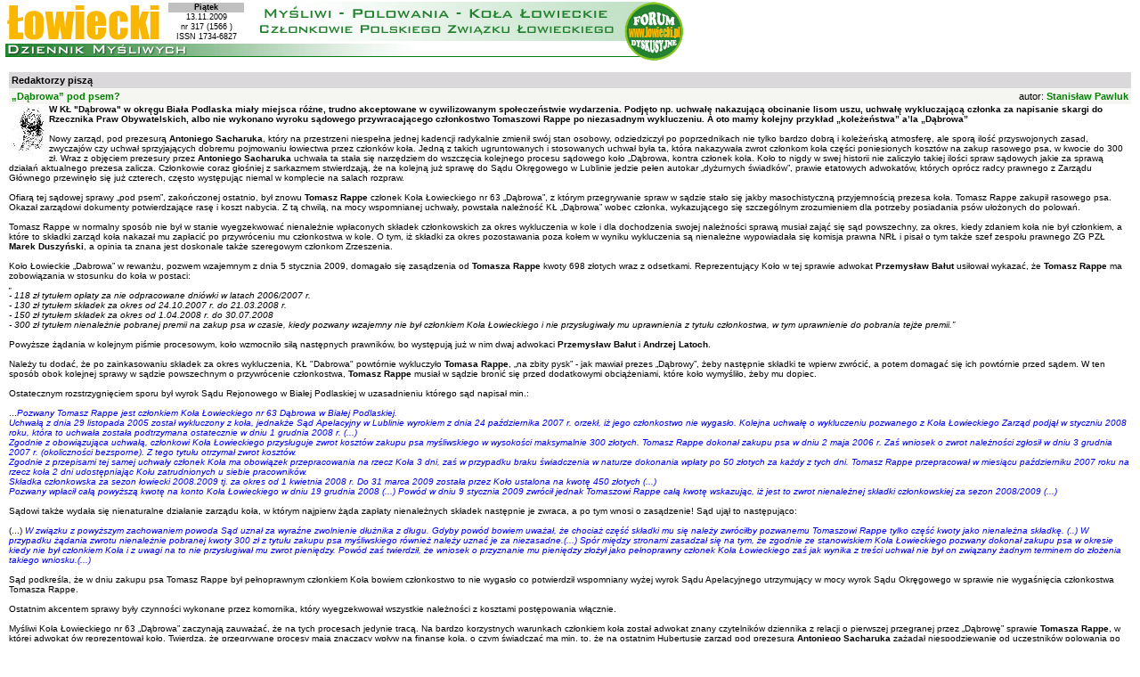

--- FILE ---
content_type: text/html
request_url: http://dziennik.lowiecki.pl/felieton.php?numer=1566
body_size: 11302
content:
<!DOCTYPE HTML PUBLIC "-//W3C//DTD HTML 4.0 Transitional//EN">
<html> 
<head>  
<META HTTP-EQUIV="content-type" CONTENT="text/html; CHARSET=iso-8859-2">
	<title>Dziennik Łowiecki - Felieton</title>
<meta name="keywords" content="łowiecki, myśliwi, myślistwo, myśliwy,  polowanie, polowania, łowiectwo, zwierzyna, myśliwski">
<!--
<script>
 function disableselect(e){ return false } 
            function reEnable(){ return true } 
          //if IE4+
document.onselectstart=new Function ("return false") 
</script>
-->
<link rel="STYLESHEET" type="text/css" href="dziennik.css">
<script type="text/javascript">
//Google Analityka
  var _gaq = _gaq || [];
  _gaq.push(['_setAccount', 'UA-27067133-1']);
  _gaq.push(['_trackPageview']);

  (function() {
    var ga = document.createElement('script'); ga.type = 'text/javascript'; ga.async = true;
    ga.src = ('https:' == document.location.protocol ? 'https://ssl' : 'http://www') + '.google-analytics.com/ga.js';
    var s = document.getElementsByTagName('script')[0]; s.parentNode.insertBefore(ga, s);
  })();

</script>
</head>
<body bgcolor="#ffffff" marginheight="0" topmargin="0" leftmargin="0" marginwidth="0">
<basefont size="2">
<TABLE WIDTH=769 BORDER=0 CELLPADDING=0 CELLSPACING=0>
	<TR>
	<td rowspan="2">
<img src="img/dziennik_mysliwych.gif" alt="" border="0">
</td>
</tr>
</table><!--/Pasek pod menu-->
<table cellspacing="2" cellpadding="8" border="0">
<tr>
    <td>
<div style="top:3;left:189;height:44;width:85;visibility: visible;position:absolute"><font style="font-family: Verdana, sans-serif;	font-size: 9px; line-height: 11px; text-align: center;">
<center>
<div style=";font-weight:bold;background-color:#c0c0c0;"><b>Piątek</b></div>
13.11.2009<br>
nr 317
 (1566
)<br>
<font style="font-family: Arial; font-size: 9px;">ISSN 1734-6827</font>
</center></font></div><table cellspacing=0 width=100% cellpadding=3 border=0><tr><td colspan=2 bgcolor=dad8db><a href="http://www.lowiecki.pl/felietony" style="color:black;font-weight:bold;">Redaktorzy piszą</a></td></tr><tr><td bgcolor=#f5f5f1 align=left><a href=http://www.lowiecki.pl/felietony/tekst.php?id=236 target=_blank class=b3><b><b>&#8222;Dąbrowa&#8221; pod psem?</b></b></a></td>
    <td bgcolor=#f5f5f1 align=right>autor: <a href=http://www.lowiecki.pl/forum/profile.php?id=12062 target=_blank class=b3>Stanisław Pawluk</a></td></tr></table><img src=http://www.lowiecki.pl/forum/zdjecie.php?id=12062&dszer=55&dwys=55 border=0 align=left hspace=3 vspace=2><span class=v10><b>W KŁ "Dąbrowa" w okręgu Biała Podlaska miały miejsca różne, trudno akceptowane w cywilizowanym społeczeństwie wydarzenia. Podjęto np. uchwałę nakazującą obcinanie lisom uszu, uchwałę wykluczającą członka za napisanie skargi do Rzecznika Praw Obywatelskich, albo nie wykonano wyroku sądowego przywracającego członkostwo Tomaszowi Rappe po niezasadnym wykluczeniu. A oto mamy kolejny przykład &#8222;koleżeństwa&#8221; a&#8217;la &#8222;Dąbrowa&#8221;</b><br />
<br />
Nowy zarząd, pod prezesurą <b>Antoniego Sacharuka</b>, który na przestrzeni niespełna jednej kadencji radykalnie zmienił swój stan osobowy, odziedziczył po poprzednikach nie tylko bardzo dobrą i koleżeńską atmosferę, ale sporą ilość przyswojonych zasad, zwyczajów czy uchwał sprzyjających dobremu pojmowaniu łowiectwa przez członków koła. Jedną z takich ugruntowanych i stosowanych uchwał była ta, która nakazywała zwrot członkom koła części poniesionych kosztów na zakup rasowego psa, w kwocie do 300 zł. Wraz z objęciem prezesury przez <b>Antoniego Sacharuka</b> uchwała ta stała się narzędziem do wszczęcia kolejnego procesu sądowego koło &#8222;Dąbrowa, kontra członek koła. Koło to nigdy w swej historii nie zaliczyło takiej ilości spraw sądowych jakie za sprawą działań aktualnego prezesa zalicza. Członkowie coraz głośniej z sarkazmem stwierdzają, że na kolejną już sprawę do Sądu Okręgowego w Lublinie jedzie pełen autokar &#8222;dyżurnych świadków&#8221;, prawie etatowych adwokatów, których oprócz radcy prawnego z Zarządu Głównego przewinęło się już czterech, często występując niemal w komplecie na salach rozpraw.<br />
<br />
Ofiarą tej sądowej sprawy &#8222;pod psem&#8221;, zakończonej ostatnio, był znowu <b>Tomasz Rappe</b> członek Koła Łowieckiego nr 63 &#8222;Dąbrowa&#8221;, z którym przegrywanie spraw w sądzie stało się jakby masochistyczną przyjemnością prezesa koła. Tomasz Rappe zakupił rasowego psa. Okazał zarządowi dokumenty potwierdzające rasę i koszt nabycia. Z tą chwilą, na mocy wspomnianej uchwały, powstała należność  KŁ &#8222;Dąbrowa&#8221; wobec członka, wykazującego się szczególnym zrozumieniem dla potrzeby posiadania psów ułożonych do polowań.<br />
<br />
Tomasz Rappe w normalny sposób nie był w stanie wyegzekwować nienależnie wpłaconych składek członkowskich za okres wykluczenia w kole i dla dochodzenia swojej należności sprawą musiał zająć się sąd powszechny, za okres, kiedy zdaniem koła nie był członkiem, a które to składki zarząd koła nakazał mu zapłacić po przywróceniu mu członkostwa w kole. O tym, iż składki za okres pozostawania poza kołem w wyniku wykluczenia są nienależne wypowiadała się komisja prawna NRŁ i pisał o tym także szef zespołu prawnego ZG PZŁ <b>Marek Duszyński</b>, a opinia ta znana jest doskonale także szeregowym członkom Zrzeszenia.<br />
<br />
Koło Łowieckie &#8222;Dabrowa&#8221; w rewanżu, pozwem wzajemnym z dnia 5 stycznia 2009, domagało się zasądzenia od  <b>Tomasza Rappe</b> kwoty 698 złotych wraz z odsetkami. Reprezentujący Koło w tej sprawie adwokat <b>Przemysław Bałut</b> usiłował wykazać, że <b>Tomasz Rappe</b> ma zobowiązania w stosunku do koła w postaci: <br />
<i>&#8222;<br />
- 118 zł tytułem opłaty za nie odpracowane dniówki w latach 2006/2007 r.<br />
- 130 zł tytułem składek za okres od 24.10.2007 r. do 21.03.2008 r.<br />
- 150 zł tytułem składek za okres od 1.04.2008 r. do 30.07.2008<br />
- 300 zł tytułem nienależnie pobranej premii na zakup psa w czasie, kiedy pozwany wzajemny nie był członkiem Koła Łowieckiego i nie przysługiwały mu uprawnienia z tytułu członkostwa, w tym uprawnienie do pobrania tejże premii.&#8221;</i><br />
<br />
Powyższe żądania w kolejnym piśmie procesowym, koło wzmocniło siłą następnych prawników, bo występują już w nim dwaj adwokaci <b>Przemysław Bałut</b> i <b>Andrzej Latoch</b>. <br />
<br />
Należy tu dodać, że po zainkasowaniu składek za okres wykluczenia, KŁ "Dabrowa" powtórnie wykluczyło <b>Tomasa Rappe</b>, &#8222;na zbity pysk&#8221; - jak mawiał prezes &#8222;Dąbrowy&#8221;, żeby następnie składki te wpierw zwrócić, a potem domagać się ich powtórnie przed sądem. W ten sposób obok kolejnej sprawy w sądzie powszechnym o przywrócenie członkostwa, <b>Tomasz Rappe</b> musiał w sądzie bronić się przed dodatkowymi obciążeniami, które koło wymyśliło, żeby mu dopiec.  <br />
<br />
Ostatecznym rozstrzygnięciem sporu był wyrok Sądu Rejonowego w Białej Podlaskiej w uzasadnieniu którego sąd napisał min.:<br />
<br />
...<i><font color="blue">Pozwany Tomasz Rappe jest członkiem Koła Łowieckiego nr 63 Dąbrowa w Białej Podlaskiej.<br />
Uchwałą z dnia 29 listopada 2005 został wykluczony z koła, jednakże Sąd Apelacyjny w Lublinie wyrokiem z dnia 24 października 2007 r. orzekł, iż jego członkostwo nie wygasło. Kolejna uchwałę o wykluczeniu pozwanego z Koła Łowieckiego Zarząd podjął w styczniu 2008 roku, która to uchwała została podtrzymana ostatecznie w dniu 1 grudnia 2008 r. (...)<br />
Zgodnie z obowiązująca uchwałą, członkowi Koła Łowieckiego przysługuje zwrot kosztów zakupu psa myśliwskiego w wysokości maksymalnie 300 złotych. Tomasz Rappe dokonał zakupu psa w dniu 2 maja 2006 r. Zaś wniosek o zwrot należności zgłosił w dniu 3 grudnia 2007 r. (okoliczności bezsporne). Z tego tytułu otrzymał zwrot kosztów.<br />
Zgodnie z przepisami tej samej uchwały członek Koła ma obowiązek przepracowania na rzecz Koła 3 dni, zaś w przypadku braku świadczenia w naturze dokonania wpłaty po 50 złotych za każdy z tych dni. Tomasz Rappe przepracował w miesiącu październiku 2007 roku na rzecz koła 2 dni udostępniając Kołu zatrudnionych u siebie pracowników.<br />
Składka członkowska za sezon łowiecki 2008.2009 tj. za okres od 1 kwietnia 2008 r. Do 31 marca 2009 została przez Koło ustalona na kwotę 450 złotych (...)<br />
Pozwany wpłacił całą powyższą kwotę na konto Koła Łowieckiego w dniu 19 grudnia 2008 (...) Powód w dniu 9 stycznia 2009 zwrócił jednak Tomaszowi Rappe całą kwotę wskazując, iż jest to zwrot nienależnej składki członkowskiej za sezon 2008/2009 (...)</i></font><br />
<br />
Sądowi także wydała się nienaturalne działanie zarządu koła, w którym najpierw żąda zapłaty nienależnych składek następnie je zwraca, a po tym wnosi o zasądzenie! Sąd ujął to następująco:<br />
<br />
(...)<i><font color="blue"> W związku z powyższym zachowaniem powoda Sąd uznał za wyraźne zwolnienie dłużnika z długu. Gdyby powód bowiem uważał, że chociaż część składki mu się należy zwróciłby pozwanemu Tomaszowi Rappe tylko część kwoty jako nienależna składkę. (..) W przypadku żądania zwrotu nienależnie pobranej kwoty 300 zł z tytułu zakupu psa myśliwskiego również należy uznać je za niezasadne.(...) Spór między stronami zasadzał się na tym, że zgodnie ze stanowiskiem Koła Łowieckiego pozwany dokonał zakupu psa w okresie kiedy nie był członkiem Koła i z uwagi na to nie przysługiwał mu zwrot pieniędzy. Powód zaś twierdził, że wniosek o przyznanie mu pieniędzy złożył jako pełnoprawny członek Koła Łowieckiego zaś jak wynika z treści uchwał nie był on związany żadnym terminem do złożenia takiego wniosku.(...)</i></font><br />
<br />
Sąd podkreśla, że w dniu zakupu psa Tomasz Rappe był pełnoprawnym członkiem Koła bowiem członkostwo to nie wygasło co potwierdził wspomniany wyżej wyrok Sądu Apelacyjnego utrzymujący w mocy wyrok Sądu Okręgowego w sprawie nie wygaśnięcia członkostwa Tomasza Rappe.<br />
<br />
Ostatnim akcentem sprawy były czynności wykonane przez komornika, który wyegzekwował wszystkie należności z kosztami postępowania włącznie. <br />
<br />
Myśliwi Koła Łowieckiego nr 63 &#8222;Dąbrowa&#8221; zaczynają zauważać, że na tych procesach jedynie tracą. Na bardzo korzystnych warunkach członkiem koła został adwokat znany czytelników dziennika z relacji o pierwszej przegranej przez &#8222;Dąbrowę&#8221; sprawie <b>Tomasza Rappe</b>, w której adwokat ów reprezentował koło. Twierdzą, że przegrywane procesy mają znaczący wpływ na finanse koła, o czym świadczać ma min. to, że na ostatnim Hubertusie zarząd pod prezesurą <b>Antoniego Sacharuka</b> zażądał niespodziewanie od uczestników polowania po 30 złotych tytułem opłaty za udział w biesiadzie myśliwskiej. Czegoś podobnego w historii &#8222;Dąbrowy&#8221; nie zanotowano. Tak jak i nie doświadczano procesów sądowych nie tylko z własnymi członkami, ale też z nikim innym.</span></table><div id=nav><br><a href="index.php?numer=1566" class=b3>&nbsp;&nbsp;&lt;&lt;Powrót</a></div></td>
</tr>
</table>
<img src="" ID=statystyka width="1" height="1" alt="" border="0">
<script language="JavaScript"  src="http://www.lowiecki.pl/fl/stat.js"></script>
<script language="JavaScript">
<!-- 
obrazek="/img/spacer.gif";
document.getElementById("statystyka").src="http://www.lowiecki.pl/img_src1.php?o="+obrazek+sd();
//-->
</script>
</body>
</html>
